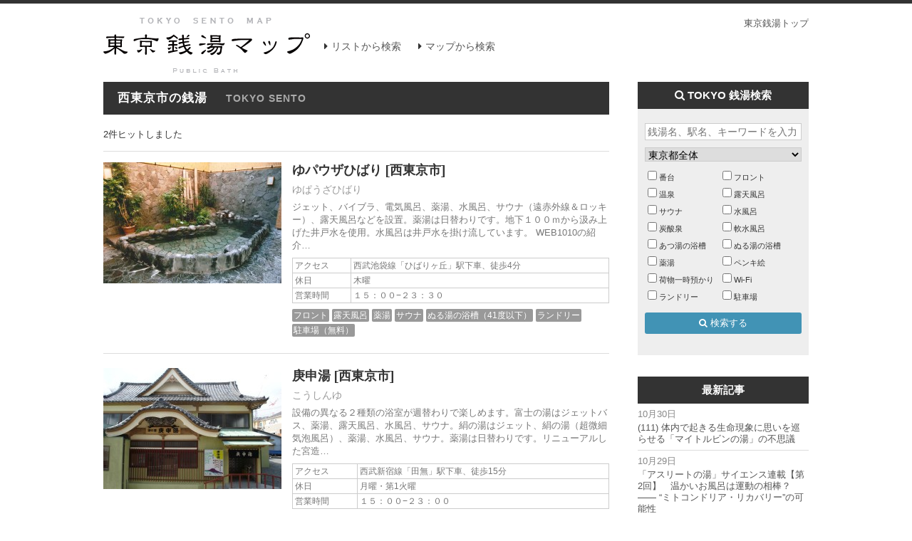

--- FILE ---
content_type: text/html; charset=UTF-8
request_url: https://www.1010.or.jp/map/archives/area/%E8%A5%BF%E6%9D%B1%E4%BA%AC%E5%B8%82
body_size: 9132
content:
<!DOCTYPE html PUBLIC "-//W3C//DTD XHTML 1.0 Transitional//EN"
"http://www.w3.org/TR/xhtml1/DTD/xhtml1-transitional.dtd">
<html xmlns:og="http://ogp.me/ns#" xmlns:fb="http://www.facebook.com/2008/fbml">
<head>
<meta name='viewport' content='width=device-width, initial-scale=1.0,  minimum-scale=1.0, maximum-scale=1.0, user-scalable=no' />
<meta charset="UTF-8" />
<meta http-equiv="cache-control" content="public" /> 

<title>西東京市 | エリア | 東京銭湯マップ</title>

	<meta name="description" content=""/> 
	<meta name="keywords" content=""/> 

<meta name="robots" content="index,follow">


<script async defer src="https://maps.googleapis.com/maps/api/js?key=AIzaSyCm6iMq57eigTf6jPZ3xfcvWp1cyOZxn6U&callback=initMap" type="text/javascript"></script> 
<script src="https://ajax.googleapis.com/ajax/libs/jquery/1.11.2/jquery.min.js"></script>
<script type="text/javascript" src="https://www.1010.or.jp/map/wp-content/themes/main/js/map_util.js?1761964422"></script>

<script type="text/javascript" src="https://www.1010.or.jp/map/wp-content/themes/main/js/fancybox/jquery.fancybox.pack.js"></script>
<link rel='stylesheet' href='https://www.1010.or.jp/map/wp-content/themes/main/js/fancybox/jquery.fancybox.css' type='text/css' media='all' />

<link rel='stylesheet' href='https://www.1010.or.jp/map/wp-content/themes/main/style.css?1761964422' type='text/css' media='all' />
<link rel='stylesheet' href='https://www.1010.or.jp/map/wp-content/themes/main/css/font-awesome.css' type='text/css' media='all' />




<meta name='robots' content='max-image-preview:large' />
<script type="text/javascript">
window._wpemojiSettings = {"baseUrl":"https:\/\/s.w.org\/images\/core\/emoji\/14.0.0\/72x72\/","ext":".png","svgUrl":"https:\/\/s.w.org\/images\/core\/emoji\/14.0.0\/svg\/","svgExt":".svg","source":{"concatemoji":"https:\/\/www.1010.or.jp\/map\/wp-includes\/js\/wp-emoji-release.min.js?ver=6.2.8"}};
/*! This file is auto-generated */
!function(e,a,t){var n,r,o,i=a.createElement("canvas"),p=i.getContext&&i.getContext("2d");function s(e,t){p.clearRect(0,0,i.width,i.height),p.fillText(e,0,0);e=i.toDataURL();return p.clearRect(0,0,i.width,i.height),p.fillText(t,0,0),e===i.toDataURL()}function c(e){var t=a.createElement("script");t.src=e,t.defer=t.type="text/javascript",a.getElementsByTagName("head")[0].appendChild(t)}for(o=Array("flag","emoji"),t.supports={everything:!0,everythingExceptFlag:!0},r=0;r<o.length;r++)t.supports[o[r]]=function(e){if(p&&p.fillText)switch(p.textBaseline="top",p.font="600 32px Arial",e){case"flag":return s("\ud83c\udff3\ufe0f\u200d\u26a7\ufe0f","\ud83c\udff3\ufe0f\u200b\u26a7\ufe0f")?!1:!s("\ud83c\uddfa\ud83c\uddf3","\ud83c\uddfa\u200b\ud83c\uddf3")&&!s("\ud83c\udff4\udb40\udc67\udb40\udc62\udb40\udc65\udb40\udc6e\udb40\udc67\udb40\udc7f","\ud83c\udff4\u200b\udb40\udc67\u200b\udb40\udc62\u200b\udb40\udc65\u200b\udb40\udc6e\u200b\udb40\udc67\u200b\udb40\udc7f");case"emoji":return!s("\ud83e\udef1\ud83c\udffb\u200d\ud83e\udef2\ud83c\udfff","\ud83e\udef1\ud83c\udffb\u200b\ud83e\udef2\ud83c\udfff")}return!1}(o[r]),t.supports.everything=t.supports.everything&&t.supports[o[r]],"flag"!==o[r]&&(t.supports.everythingExceptFlag=t.supports.everythingExceptFlag&&t.supports[o[r]]);t.supports.everythingExceptFlag=t.supports.everythingExceptFlag&&!t.supports.flag,t.DOMReady=!1,t.readyCallback=function(){t.DOMReady=!0},t.supports.everything||(n=function(){t.readyCallback()},a.addEventListener?(a.addEventListener("DOMContentLoaded",n,!1),e.addEventListener("load",n,!1)):(e.attachEvent("onload",n),a.attachEvent("onreadystatechange",function(){"complete"===a.readyState&&t.readyCallback()})),(e=t.source||{}).concatemoji?c(e.concatemoji):e.wpemoji&&e.twemoji&&(c(e.twemoji),c(e.wpemoji)))}(window,document,window._wpemojiSettings);
</script>
<style type="text/css">
img.wp-smiley,
img.emoji {
	display: inline !important;
	border: none !important;
	box-shadow: none !important;
	height: 1em !important;
	width: 1em !important;
	margin: 0 0.07em !important;
	vertical-align: -0.1em !important;
	background: none !important;
	padding: 0 !important;
}
</style>
	<link rel='stylesheet' id='wp-block-library-css' href='https://www.1010.or.jp/map/wp-includes/css/dist/block-library/style.min.css?ver=6.2.8' type='text/css' media='all' />
<link rel='stylesheet' id='classic-theme-styles-css' href='https://www.1010.or.jp/map/wp-includes/css/classic-themes.min.css?ver=6.2.8' type='text/css' media='all' />
<style id='global-styles-inline-css' type='text/css'>
body{--wp--preset--color--black: #000000;--wp--preset--color--cyan-bluish-gray: #abb8c3;--wp--preset--color--white: #ffffff;--wp--preset--color--pale-pink: #f78da7;--wp--preset--color--vivid-red: #cf2e2e;--wp--preset--color--luminous-vivid-orange: #ff6900;--wp--preset--color--luminous-vivid-amber: #fcb900;--wp--preset--color--light-green-cyan: #7bdcb5;--wp--preset--color--vivid-green-cyan: #00d084;--wp--preset--color--pale-cyan-blue: #8ed1fc;--wp--preset--color--vivid-cyan-blue: #0693e3;--wp--preset--color--vivid-purple: #9b51e0;--wp--preset--gradient--vivid-cyan-blue-to-vivid-purple: linear-gradient(135deg,rgba(6,147,227,1) 0%,rgb(155,81,224) 100%);--wp--preset--gradient--light-green-cyan-to-vivid-green-cyan: linear-gradient(135deg,rgb(122,220,180) 0%,rgb(0,208,130) 100%);--wp--preset--gradient--luminous-vivid-amber-to-luminous-vivid-orange: linear-gradient(135deg,rgba(252,185,0,1) 0%,rgba(255,105,0,1) 100%);--wp--preset--gradient--luminous-vivid-orange-to-vivid-red: linear-gradient(135deg,rgba(255,105,0,1) 0%,rgb(207,46,46) 100%);--wp--preset--gradient--very-light-gray-to-cyan-bluish-gray: linear-gradient(135deg,rgb(238,238,238) 0%,rgb(169,184,195) 100%);--wp--preset--gradient--cool-to-warm-spectrum: linear-gradient(135deg,rgb(74,234,220) 0%,rgb(151,120,209) 20%,rgb(207,42,186) 40%,rgb(238,44,130) 60%,rgb(251,105,98) 80%,rgb(254,248,76) 100%);--wp--preset--gradient--blush-light-purple: linear-gradient(135deg,rgb(255,206,236) 0%,rgb(152,150,240) 100%);--wp--preset--gradient--blush-bordeaux: linear-gradient(135deg,rgb(254,205,165) 0%,rgb(254,45,45) 50%,rgb(107,0,62) 100%);--wp--preset--gradient--luminous-dusk: linear-gradient(135deg,rgb(255,203,112) 0%,rgb(199,81,192) 50%,rgb(65,88,208) 100%);--wp--preset--gradient--pale-ocean: linear-gradient(135deg,rgb(255,245,203) 0%,rgb(182,227,212) 50%,rgb(51,167,181) 100%);--wp--preset--gradient--electric-grass: linear-gradient(135deg,rgb(202,248,128) 0%,rgb(113,206,126) 100%);--wp--preset--gradient--midnight: linear-gradient(135deg,rgb(2,3,129) 0%,rgb(40,116,252) 100%);--wp--preset--duotone--dark-grayscale: url('#wp-duotone-dark-grayscale');--wp--preset--duotone--grayscale: url('#wp-duotone-grayscale');--wp--preset--duotone--purple-yellow: url('#wp-duotone-purple-yellow');--wp--preset--duotone--blue-red: url('#wp-duotone-blue-red');--wp--preset--duotone--midnight: url('#wp-duotone-midnight');--wp--preset--duotone--magenta-yellow: url('#wp-duotone-magenta-yellow');--wp--preset--duotone--purple-green: url('#wp-duotone-purple-green');--wp--preset--duotone--blue-orange: url('#wp-duotone-blue-orange');--wp--preset--font-size--small: 13px;--wp--preset--font-size--medium: 20px;--wp--preset--font-size--large: 36px;--wp--preset--font-size--x-large: 42px;--wp--preset--spacing--20: 0.44rem;--wp--preset--spacing--30: 0.67rem;--wp--preset--spacing--40: 1rem;--wp--preset--spacing--50: 1.5rem;--wp--preset--spacing--60: 2.25rem;--wp--preset--spacing--70: 3.38rem;--wp--preset--spacing--80: 5.06rem;--wp--preset--shadow--natural: 6px 6px 9px rgba(0, 0, 0, 0.2);--wp--preset--shadow--deep: 12px 12px 50px rgba(0, 0, 0, 0.4);--wp--preset--shadow--sharp: 6px 6px 0px rgba(0, 0, 0, 0.2);--wp--preset--shadow--outlined: 6px 6px 0px -3px rgba(255, 255, 255, 1), 6px 6px rgba(0, 0, 0, 1);--wp--preset--shadow--crisp: 6px 6px 0px rgba(0, 0, 0, 1);}:where(.is-layout-flex){gap: 0.5em;}body .is-layout-flow > .alignleft{float: left;margin-inline-start: 0;margin-inline-end: 2em;}body .is-layout-flow > .alignright{float: right;margin-inline-start: 2em;margin-inline-end: 0;}body .is-layout-flow > .aligncenter{margin-left: auto !important;margin-right: auto !important;}body .is-layout-constrained > .alignleft{float: left;margin-inline-start: 0;margin-inline-end: 2em;}body .is-layout-constrained > .alignright{float: right;margin-inline-start: 2em;margin-inline-end: 0;}body .is-layout-constrained > .aligncenter{margin-left: auto !important;margin-right: auto !important;}body .is-layout-constrained > :where(:not(.alignleft):not(.alignright):not(.alignfull)){max-width: var(--wp--style--global--content-size);margin-left: auto !important;margin-right: auto !important;}body .is-layout-constrained > .alignwide{max-width: var(--wp--style--global--wide-size);}body .is-layout-flex{display: flex;}body .is-layout-flex{flex-wrap: wrap;align-items: center;}body .is-layout-flex > *{margin: 0;}:where(.wp-block-columns.is-layout-flex){gap: 2em;}.has-black-color{color: var(--wp--preset--color--black) !important;}.has-cyan-bluish-gray-color{color: var(--wp--preset--color--cyan-bluish-gray) !important;}.has-white-color{color: var(--wp--preset--color--white) !important;}.has-pale-pink-color{color: var(--wp--preset--color--pale-pink) !important;}.has-vivid-red-color{color: var(--wp--preset--color--vivid-red) !important;}.has-luminous-vivid-orange-color{color: var(--wp--preset--color--luminous-vivid-orange) !important;}.has-luminous-vivid-amber-color{color: var(--wp--preset--color--luminous-vivid-amber) !important;}.has-light-green-cyan-color{color: var(--wp--preset--color--light-green-cyan) !important;}.has-vivid-green-cyan-color{color: var(--wp--preset--color--vivid-green-cyan) !important;}.has-pale-cyan-blue-color{color: var(--wp--preset--color--pale-cyan-blue) !important;}.has-vivid-cyan-blue-color{color: var(--wp--preset--color--vivid-cyan-blue) !important;}.has-vivid-purple-color{color: var(--wp--preset--color--vivid-purple) !important;}.has-black-background-color{background-color: var(--wp--preset--color--black) !important;}.has-cyan-bluish-gray-background-color{background-color: var(--wp--preset--color--cyan-bluish-gray) !important;}.has-white-background-color{background-color: var(--wp--preset--color--white) !important;}.has-pale-pink-background-color{background-color: var(--wp--preset--color--pale-pink) !important;}.has-vivid-red-background-color{background-color: var(--wp--preset--color--vivid-red) !important;}.has-luminous-vivid-orange-background-color{background-color: var(--wp--preset--color--luminous-vivid-orange) !important;}.has-luminous-vivid-amber-background-color{background-color: var(--wp--preset--color--luminous-vivid-amber) !important;}.has-light-green-cyan-background-color{background-color: var(--wp--preset--color--light-green-cyan) !important;}.has-vivid-green-cyan-background-color{background-color: var(--wp--preset--color--vivid-green-cyan) !important;}.has-pale-cyan-blue-background-color{background-color: var(--wp--preset--color--pale-cyan-blue) !important;}.has-vivid-cyan-blue-background-color{background-color: var(--wp--preset--color--vivid-cyan-blue) !important;}.has-vivid-purple-background-color{background-color: var(--wp--preset--color--vivid-purple) !important;}.has-black-border-color{border-color: var(--wp--preset--color--black) !important;}.has-cyan-bluish-gray-border-color{border-color: var(--wp--preset--color--cyan-bluish-gray) !important;}.has-white-border-color{border-color: var(--wp--preset--color--white) !important;}.has-pale-pink-border-color{border-color: var(--wp--preset--color--pale-pink) !important;}.has-vivid-red-border-color{border-color: var(--wp--preset--color--vivid-red) !important;}.has-luminous-vivid-orange-border-color{border-color: var(--wp--preset--color--luminous-vivid-orange) !important;}.has-luminous-vivid-amber-border-color{border-color: var(--wp--preset--color--luminous-vivid-amber) !important;}.has-light-green-cyan-border-color{border-color: var(--wp--preset--color--light-green-cyan) !important;}.has-vivid-green-cyan-border-color{border-color: var(--wp--preset--color--vivid-green-cyan) !important;}.has-pale-cyan-blue-border-color{border-color: var(--wp--preset--color--pale-cyan-blue) !important;}.has-vivid-cyan-blue-border-color{border-color: var(--wp--preset--color--vivid-cyan-blue) !important;}.has-vivid-purple-border-color{border-color: var(--wp--preset--color--vivid-purple) !important;}.has-vivid-cyan-blue-to-vivid-purple-gradient-background{background: var(--wp--preset--gradient--vivid-cyan-blue-to-vivid-purple) !important;}.has-light-green-cyan-to-vivid-green-cyan-gradient-background{background: var(--wp--preset--gradient--light-green-cyan-to-vivid-green-cyan) !important;}.has-luminous-vivid-amber-to-luminous-vivid-orange-gradient-background{background: var(--wp--preset--gradient--luminous-vivid-amber-to-luminous-vivid-orange) !important;}.has-luminous-vivid-orange-to-vivid-red-gradient-background{background: var(--wp--preset--gradient--luminous-vivid-orange-to-vivid-red) !important;}.has-very-light-gray-to-cyan-bluish-gray-gradient-background{background: var(--wp--preset--gradient--very-light-gray-to-cyan-bluish-gray) !important;}.has-cool-to-warm-spectrum-gradient-background{background: var(--wp--preset--gradient--cool-to-warm-spectrum) !important;}.has-blush-light-purple-gradient-background{background: var(--wp--preset--gradient--blush-light-purple) !important;}.has-blush-bordeaux-gradient-background{background: var(--wp--preset--gradient--blush-bordeaux) !important;}.has-luminous-dusk-gradient-background{background: var(--wp--preset--gradient--luminous-dusk) !important;}.has-pale-ocean-gradient-background{background: var(--wp--preset--gradient--pale-ocean) !important;}.has-electric-grass-gradient-background{background: var(--wp--preset--gradient--electric-grass) !important;}.has-midnight-gradient-background{background: var(--wp--preset--gradient--midnight) !important;}.has-small-font-size{font-size: var(--wp--preset--font-size--small) !important;}.has-medium-font-size{font-size: var(--wp--preset--font-size--medium) !important;}.has-large-font-size{font-size: var(--wp--preset--font-size--large) !important;}.has-x-large-font-size{font-size: var(--wp--preset--font-size--x-large) !important;}
.wp-block-navigation a:where(:not(.wp-element-button)){color: inherit;}
:where(.wp-block-columns.is-layout-flex){gap: 2em;}
.wp-block-pullquote{font-size: 1.5em;line-height: 1.6;}
</style>
<link rel="https://api.w.org/" href="https://www.1010.or.jp/map/wp-json/" /><link rel="wlwmanifest" type="application/wlwmanifest+xml" href="https://www.1010.or.jp/map/wp-includes/wlwmanifest.xml" />
<meta name="generator" content="WordPress 6.2.8" />


<script type="text/javascript">

jQuery(function(){

	

});
 

 

</script> 

<script type="text/javascript">
$(function(){

	//地図再検索
    $('#sidebar #map_filter .submit a,#mobile_search #map_filter .submit a').click(function(event){

		 $('#map_filter').submit();
			return false;
        
    });
});    
</script>



<!-- Google Tag Manager -->
<script>(function(w,d,s,l,i){w[l]=w[l]||[];w[l].push({'gtm.start':
new Date().getTime(),event:'gtm.js'});var f=d.getElementsByTagName(s)[0],
j=d.createElement(s),dl=l!='dataLayer'?'&l='+l:'';j.async=true;j.src=
'https://www.googletagmanager.com/gtm.js?id='+i+dl;f.parentNode.insertBefore(j,f);
})(window,document,'script','dataLayer','GTM-WZF5QHV');</script>
<!-- End Google Tag Manager -->

<script>
  (function(i,s,o,g,r,a,m){i['GoogleAnalyticsObject']=r;i[r]=i[r]||function(){
  (i[r].q=i[r].q||[]).push(arguments)},i[r].l=1*new Date();a=s.createElement(o),
  m=s.getElementsByTagName(o)[0];a.async=1;a.src=g;m.parentNode.insertBefore(a,m)
  })(window,document,'script','//www.google-analytics.com/analytics.js','ga');

  ga('create', 'UA-50558149-1', 'auto');
  ga('send', 'pageview');

</script>

</head>
<body>
<div id="container">

<div id="header">
	<div class="gotop"><a class="" href="http://www.1010.or.jp/" target="_blank">東京銭湯トップ</a></div>

	<a href="https://www.1010.or.jp/map/" class="logo">
		<img src="https://www.1010.or.jp/map/wp-content/themes/main/images/logo.png" alt="" />
	</a>
	
	<ul class="pages">
		
		<li><a href="https://www.1010.or.jp/map/item">リストから検索</a></li>
		<li><a href="https://www.1010.or.jp/map/place">マップから検索</a></li>
	</ul>
	
</div>

<div id="main">
	
	
	<div id="items">

			
			
							<h1>西東京市の銭湯 <span>TOKYO SENTO</span></h1>
			
			<div class="total">2件ヒットしました</div>

			<div class='spacer_a'>&nbsp;</div>		
		

				
	
			<div class="item">
				<a href="https://www.1010.or.jp/map/item/item-cnt-692" class="thumb">
											<img src="https://www.1010.or.jp/map/wp-content/uploads/import2/eyecatch_0_6647-250x170.jpg" alt="thumb" width="250" height="170">
									</a>
				
				<div class="info">
					<h2><a href="https://www.1010.or.jp/map/item/item-cnt-692">ゆパウザひばり</a> <a href="https://www.1010.or.jp/map/archives/area/%e8%a5%bf%e6%9d%b1%e4%ba%ac%e5%b8%82">[西東京市]</a></h2>
					<p class="furigana">ゆぱうざひばり</p>
					<p class="summary pc">ジェット、バイブラ、電気風呂、薬湯、水風呂、サウナ（遠赤外線＆ロッキー）、露天風呂などを設置。薬湯は日替わりです。地下１００ｍから汲み上げた井戸水を使用。水風呂は井戸水を掛け流しています。 WEB1010の紹介&#8230;</p>
					
					<table class="">
					<tr>
						<th>アクセス</th>
						<td>
							西武池袋線「ひばりヶ丘」駅下車、徒歩4分																				</td>
					</tr>
					<tr>
						<th>休日</th>
						<td>
							木曜						</td>
					</tr>
	
					<tr>
						<th>営業時間</th>
						<td>
							１５：００−２３：３０						</td>
					</tr>
					</table>

					<ul class="metas">
						 <li><a href="https://www.1010.or.jp/map/archives/meta/front">フロント</a></li>  <li><a href="https://www.1010.or.jp/map/archives/meta/roten">露天風呂</a></li>  <li><a href="https://www.1010.or.jp/map/archives/meta/yakuto">薬湯</a></li>  <li><a href="https://www.1010.or.jp/map/archives/meta/sauna">サウナ</a></li>  <li><a href="https://www.1010.or.jp/map/archives/meta/nuruyu">ぬる湯の浴槽（41度以下）</a></li>  <li><a href="https://www.1010.or.jp/map/archives/meta/laundromat">ランドリー</a></li>  <li><a href="https://www.1010.or.jp/map/archives/meta/parking_free">駐車場（無料）</a></li> 					</ul>
					
				</div>
				
			</div>
	
	
	
				
	
			<div class="item">
				<a href="https://www.1010.or.jp/map/item/item-cnt-693" class="thumb">
											<img src="https://www.1010.or.jp/map/wp-content/uploads/import2/eyecatch_0_6651-250x170.jpg" alt="thumb" width="250" height="170">
									</a>
				
				<div class="info">
					<h2><a href="https://www.1010.or.jp/map/item/item-cnt-693">庚申湯</a> <a href="https://www.1010.or.jp/map/archives/area/%e8%a5%bf%e6%9d%b1%e4%ba%ac%e5%b8%82">[西東京市]</a></h2>
					<p class="furigana">こうしんゆ</p>
					<p class="summary pc">設備の異なる２種類の浴室が週替わりで楽しめます。富士の湯はジェットバス、薬湯、露天風呂、水風呂、サウナ。絹の湯はジェット、絹の湯（超微細気泡風呂）、薬湯、水風呂、サウナ。薬湯は日替わりです。リニューアルした宮造&#8230;</p>
					
					<table class="">
					<tr>
						<th>アクセス</th>
						<td>
							西武新宿線「田無」駅下車、徒歩15分																				</td>
					</tr>
					<tr>
						<th>休日</th>
						<td>
							月曜・第1火曜						</td>
					</tr>
	
					<tr>
						<th>営業時間</th>
						<td>
							１５：００−２３：００						</td>
					</tr>
					</table>

					<ul class="metas">
						 <li><a href="https://www.1010.or.jp/map/archives/meta/front">フロント</a></li>  <li><a href="https://www.1010.or.jp/map/archives/meta/roten">露天風呂</a></li>  <li><a href="https://www.1010.or.jp/map/archives/meta/yakuto">薬湯</a></li>  <li><a href="https://www.1010.or.jp/map/archives/meta/sauna">サウナ</a></li>  <li><a href="https://www.1010.or.jp/map/archives/meta/mizuburo">水風呂</a></li>  <li><a href="https://www.1010.or.jp/map/archives/meta/nuruyu">ぬる湯の浴槽（41度以下）</a></li>  <li><a href="https://www.1010.or.jp/map/archives/meta/luggage">荷物一時預かり</a></li>  <li><a href="https://www.1010.or.jp/map/archives/meta/wallpainting">ペンキ絵</a></li>  <li><a href="https://www.1010.or.jp/map/archives/meta/laundromat">ランドリー</a></li>  <li><a href="https://www.1010.or.jp/map/archives/meta/parking_free">駐車場（無料）</a></li> 					</ul>
					
				</div>
				
			</div>
	
	
	
			 
	
			

						    				
	


		
	</div>

</div>

<div id="sidebar">
	


<div id="filter">
		<h3 class=""><i class="fa fa-search"></i> TOKYO 銭湯検索</h3>
					<form action="https://www.1010.or.jp/map/list_search" method="get" id="map_filter" >
		
		
		<div class="text"><input type="text" name="str" placeholder="銭湯名、駅名、キーワードを入力" value="" /></div>
		<div class="select">
<select name="area">
<option value="">東京都全体</option>
<option value="足立区" >足立区</option>
<option value="荒川区" >荒川区</option>
<option value="板橋区" >板橋区</option>
<option value="江戸川区" >江戸川区</option>
<option value="大田区" >大田区</option>
<option value="葛飾区" >葛飾区</option>
<option value="北区" >北区</option>
<option value="江東区" >江東区</option>
<option value="品川区" >品川区</option>
<option value="渋谷区" >渋谷区</option>
<option value="新宿区" >新宿区</option>
<option value="杉並区" >杉並区</option>
<option value="墨田区" >墨田区</option>
<option value="世田谷区" >世田谷区</option>
<option value="台東区" >台東区</option>
<option value="千代田区" >千代田区</option>
<option value="中央区" >中央区</option>
<option value="豊島区" >豊島区</option>
<option value="中野区" >中野区</option>
<option value="練馬区" >練馬区</option>
<option value="文京区" >文京区</option>
<option value="港区" >港区</option>
<option value="目黒区" >目黒区</option>
<option value="23区以外" >23区以外</option>
</select>
</div>

<div class="checkbox">
<input type="checkbox" name="meta[bandai]" value="1" id="cbandai" ><label for="cbandai">番台</label>
</div>
<div class="checkbox">
<input type="checkbox" name="meta[front]" value="1" id="cfront" ><label for="cfront">フロント</label>
</div>
<div class="checkbox">
<input type="checkbox" name="meta[onsen]" value="1" id="consen" ><label for="consen">温泉</label>
</div>
<div class="checkbox">
<input type="checkbox" name="meta[roten]" value="1" id="croten" ><label for="croten">露天風呂</label>
</div>
<div class="checkbox">
<input type="checkbox" name="meta[sauna]" value="1" id="csauna" ><label for="csauna">サウナ</label>
</div>
<div class="checkbox">
<input type="checkbox" name="meta[mizuburo]" value="1" id="cmizuburo" ><label for="cmizuburo">水風呂</label>
</div>
<div class="checkbox">
<input type="checkbox" name="meta[tansansen]" value="1" id="ctansansen" ><label for="ctansansen">炭酸泉</label>
</div>
<div class="checkbox">
<input type="checkbox" name="meta[nansuiburo]" value="1" id="cnansuiburo" ><label for="cnansuiburo">軟水風呂</label>
</div>
<div class="checkbox">
<input type="checkbox" name="meta[atsuyu]" value="1" id="catsuyu" ><label for="catsuyu">あつ湯の浴槽</label>
</div>
<div class="checkbox">
<input type="checkbox" name="meta[nuruyu]" value="1" id="cnuruyu" ><label for="cnuruyu">ぬる湯の浴槽</label>
</div>
<div class="checkbox">
<input type="checkbox" name="meta[yakuto]" value="1" id="cyakuto" ><label for="cyakuto">薬湯</label>
</div>
<div class="checkbox">
<input type="checkbox" name="meta[wallpainting]" value="1" id="cwallpainting" ><label for="cwallpainting">ペンキ絵</label>
</div>
<div class="checkbox">
<input type="checkbox" name="meta[luggage]" value="1" id="cluggage" ><label for="cluggage">荷物一時預かり</label>
</div>
<div class="checkbox">
<input type="checkbox" name="meta[wi-fi_free]" value="1" id="cwi-fi_free" ><label for="cwi-fi_free">Wi-Fi</label>
</div>
<div class="checkbox">
<input type="checkbox" name="meta[laundromat]" value="1" id="claundromat" ><label for="claundromat">ランドリー</label>
</div>
<div class="checkbox">
<input type="checkbox" name="meta[parking_free]" value="1" id="cparking_free" ><label for="cparking_free">駐車場</label>
</div>
<div class="clear">&nbsp;</div>

<div class="submit">

<a href=""><i class="fa fa-search"></i> 検索する</a>

</div>

		</form>
		
	</div><div class="clear">&nbsp;</div>

<div class="box">
		<h3>最新記事</h3>
		<div class="content">
		<ul class="hentry">
<li class="">
<span class="entry-date published">10月30日</span>
<a href="https://www.1010.or.jp/mag-column-111/" rel="bookmark">
<span class="entry-title">(111) 体内で起きる生命現象に思いを巡らせる「マイトルビンの湯」の不思議</span>
</a>
</li>
<li class="">
<span class="entry-date published">10月29日</span>
<a href="https://www.1010.or.jp/mag-topic-251029/" rel="bookmark">
<span class="entry-title">「アスリートの湯」サイエンス連載【第2回】　温かいお風呂は運動の相棒？ —— “ミトコンドリア・リカバリー”の可能性</span>
</a>
</li>
<li class="">
<span class="entry-date published">10月28日</span>
<a href="https://www.1010.or.jp/mag-topic-251028/" rel="bookmark">
<span class="entry-title">「アスリートの湯」サイエンス連載【第1回】　毎日の運動習慣がミトコンドリアをONにする？</span>
</a>
</li>
<li class="">
<span class="entry-date published">10月27日</span>
<a href="https://www.1010.or.jp/mag-topic-251027/" rel="bookmark">
<span class="entry-title">東京銭湯スタンプラリー2025「ゆっポくんといく!! #銭湯ホッピング2」 11月1日（土）より開催！</span>
</a>
</li>
<li class="">
<span class="entry-date published">10月27日</span>
<a href="https://www.1010.or.jp/pocaradi_04/" rel="bookmark">
<span class="entry-title">ポカラジ #04　10月15日放送アーカイブ</span>
</a>
</li>
<li class="">
<span class="entry-date published">10月27日</span>
<a href="https://www.1010.or.jp/pocaradi_arch/" rel="bookmark">
<span class="entry-title">東京銭湯ポカポカラジオ　アーカイブ</span>
</a>
</li>
<li class="">
<span class="entry-date published">10月23日</span>
<a href="https://www.1010.or.jp/sss-project-251011/" rel="bookmark">
<span class="entry-title">墨田の湯がひとつになる――銭湯とスパが協働した「SSSプロジェクト」始動</span>
</a>
</li>
<li class="">
<span class="entry-date published">10月8日</span>
<a href="https://www.1010.or.jp/mag-arc-hoshino-78/" rel="bookmark">
<span class="entry-title">風呂屋のオヤジのフロント日記「おじいちゃんはねえ」　星野 剛（2008年10月発行／94号より）</span>
</a>
</li>
<li class="">
<span class="entry-date published">10月6日</span>
<a href="https://www.1010.or.jp/mag-topic-251006/" rel="bookmark">
<span class="entry-title">銭湯で働きたい人を応援します！「第５回 銭湯の担い手養成講座」参加者募集</span>
</a>
</li>
<li class="">
<span class="entry-date published">10月6日</span>
<a href="https://www.1010.or.jp/mag-sentosenryu16-0607/" rel="bookmark">
<span class="entry-title">第16回銭湯川柳コンテスト 6～7月応募分、秀作発表　《応募作品、常時募集中!!》</span>
</a>
</li>
</ul>


		</div>
		
	</div>


<div class="clear">&nbsp;</div>
	<div class="box">
		<h3>詳細検索</h3>
		<div class="content">
			<ul class="taglist">
				<li class="cat-item cat-item-112"><a href="https://www.1010.or.jp/map/archives/item_tag/%e6%9c%9d%e6%b9%af%e3%83%bb%e5%8d%88%e5%89%8d%e5%96%b6%e6%a5%ad%ef%bc%88%e4%bc%91%e6%97%a5%ef%bc%89">朝湯・午前営業（休日）</a>
</li>
	<li class="cat-item cat-item-113"><a href="https://www.1010.or.jp/map/archives/item_tag/%e6%9c%9d%e6%b9%af%e5%8d%88%e5%89%8d%e5%96%b6%e6%a5%ad%ef%bc%88%e5%b9%b3%e6%97%a5%ef%bc%89">朝湯・午前営業（平日）</a>
</li>
	<li class="cat-item cat-item-43"><a href="https://www.1010.or.jp/map/archives/item_tag/%e3%82%b8%e3%82%a7%e3%83%83%e3%83%88%ef%bc%88%e8%b6%85%e9%9f%b3%e6%b3%a2%ef%bc%89">ジェット（超音波）</a>
</li>
	<li class="cat-item cat-item-44"><a href="https://www.1010.or.jp/map/archives/item_tag/%e3%83%90%e3%82%a4%e3%83%96%e3%83%a9">バイブラ</a>
</li>
	<li class="cat-item cat-item-45"><a href="https://www.1010.or.jp/map/archives/item_tag/%e3%82%b7%e3%83%ab%e3%82%af%e9%a2%a8%e5%91%82">シルク風呂</a>
</li>
	<li class="cat-item cat-item-46"><a href="https://www.1010.or.jp/map/archives/item_tag/%e9%9b%bb%e6%b0%97%e9%a2%a8%e5%91%82">電気風呂</a>
</li>
	<li class="cat-item cat-item-47"><a href="https://www.1010.or.jp/map/archives/item_tag/%e5%ba%a7%e9%a2%a8%e5%91%82">座風呂</a>
</li>
	<li class="cat-item cat-item-48"><a href="https://www.1010.or.jp/map/archives/item_tag/%e5%af%9d%e9%a2%a8%e5%91%82">寝風呂</a>
</li>
	<li class="cat-item cat-item-49"><a href="https://www.1010.or.jp/map/archives/item_tag/%e3%83%a9%e3%83%89%e3%83%b3%e6%b5%b4">ラドン浴</a>
</li>
	<li class="cat-item cat-item-50"><a href="https://www.1010.or.jp/map/archives/item_tag/%e5%82%99%e9%95%b7%e7%82%ad">備長炭</a>
</li>
	<li class="cat-item cat-item-51"><a href="https://www.1010.or.jp/map/archives/item_tag/%e7%ab%8b%e3%81%a1%e3%82%b7%e3%83%a3%e3%83%af%e3%83%bc">立ちシャワー</a>
</li>
	<li class="cat-item cat-item-52"><a href="https://www.1010.or.jp/map/archives/item_tag/%e5%86%b7%e6%b0%b4%e6%9e%95">冷水枕</a>
</li>
	<li class="cat-item cat-item-53"><a href="https://www.1010.or.jp/map/archives/item_tag/%e5%b2%a9%e9%a2%a8%e5%91%82">岩風呂</a>
</li>
	<li class="cat-item cat-item-54"><a href="https://www.1010.or.jp/map/archives/item_tag/%e5%a3%b7%e9%a2%a8%e5%91%82">壷風呂</a>
</li>
	<li class="cat-item cat-item-55"><a href="https://www.1010.or.jp/map/archives/item_tag/%e9%a7%90%e8%bb%8a%e5%a0%b4%ef%bc%88%e6%9c%89%e6%96%99%ef%bc%89">駐車場（有料）</a>
</li>
	<li class="cat-item cat-item-56"><a href="https://www.1010.or.jp/map/archives/item_tag/%e5%b2%a9%e7%9b%a4%e6%b5%b4">岩盤浴</a>
</li>
	<li class="cat-item cat-item-57"><a href="https://www.1010.or.jp/map/archives/item_tag/%e6%b7%b1%e5%a4%9c%e3%81%ae%e5%96%b6%e6%a5%ad">深夜の営業</a>
</li>
	<li class="cat-item cat-item-58"><a href="https://www.1010.or.jp/map/archives/item_tag/%e9%a3%b2%e9%a3%9f%e3%82%b3%e3%83%bc%e3%83%8a%e3%83%bc">飲食コーナー</a>
</li>
	<li class="cat-item cat-item-59"><a href="https://www.1010.or.jp/map/archives/item_tag/%e3%82%a2%e3%82%a4%e3%82%b9%e3%81%ae%e8%b2%a9%e5%a3%b2">アイスの販売</a>
</li>
	<li class="cat-item cat-item-60"><a href="https://www.1010.or.jp/map/archives/item_tag/%e9%a3%b2%e3%81%bf%e7%89%a9%e3%81%ae%e8%b2%a9%e5%a3%b2">飲み物の販売</a>
</li>
	<li class="cat-item cat-item-61"><a href="https://www.1010.or.jp/map/archives/item_tag/%e4%bc%91%e6%86%a9%e5%ae%a4">休憩室</a>
</li>
	<li class="cat-item cat-item-62"><a href="https://www.1010.or.jp/map/archives/item_tag/%e7%84%a1%e6%96%99%e3%82%b7%e3%83%a3%e3%83%b3%e3%83%97%e3%83%bc%ef%bc%86%e3%83%9c%e3%83%87%e3%82%a3%e3%83%bc%e3%82%bd%e3%83%bc%e3%83%97">無料シャンプー＆ボディーソープ</a>
</li>
	<li class="cat-item cat-item-63"><a href="https://www.1010.or.jp/map/archives/item_tag/%e3%83%9e%e3%83%83%e3%82%b5%e3%83%bc%e3%82%b8%e5%99%a8">マッサージ器</a>
</li>
	<li class="cat-item cat-item-64"><a href="https://www.1010.or.jp/map/archives/item_tag/%e4%bd%93%e9%87%8d%e8%a8%88%ef%bc%88%e7%8f%be%e4%bb%a3%e5%9e%8b%ef%bc%89">体重計（現代型）</a>
</li>
	<li class="cat-item cat-item-65"><a href="https://www.1010.or.jp/map/archives/item_tag/%e3%82%aa%e3%83%aa%e3%82%b8%e3%83%8a%e3%83%ab%e6%a1%b6">オリジナル桶</a>
</li>
	<li class="cat-item cat-item-66"><a href="https://www.1010.or.jp/map/archives/item_tag/%e3%83%90%e3%83%aa%e3%82%a2%e3%83%95%e3%83%aa%e3%83%bc">バリアフリー</a>
</li>
	<li class="cat-item cat-item-67"><a href="https://www.1010.or.jp/map/archives/item_tag/%e7%b6%bf%e6%a3%92">綿棒</a>
</li>
	<li class="cat-item cat-item-68"><a href="https://www.1010.or.jp/map/archives/item_tag/%e3%83%89%e3%83%a9%e3%82%a4%e3%83%a4%e3%83%bc">ドライヤー</a>
</li>
	<li class="cat-item cat-item-69"><a href="https://www.1010.or.jp/map/archives/item_tag/%ef%bd%81%ef%bd%85%ef%bd%84">ＡＥＤ</a>
</li>
	<li class="cat-item cat-item-70"><a href="https://www.1010.or.jp/map/archives/item_tag/%e8%a1%80%e5%9c%a7%e8%a8%88">血圧計</a>
</li>
	<li class="cat-item cat-item-71"><a href="https://www.1010.or.jp/map/archives/item_tag/%e4%bd%93%e9%87%8d%e8%a8%88%ef%bc%88%e3%83%ac%e3%83%88%e3%83%ad%ef%bc%89">体重計（レトロ）</a>
</li>
	<li class="cat-item cat-item-72"><a href="https://www.1010.or.jp/map/archives/item_tag/%e6%9c%a8%e3%81%ae%e4%b8%8b%e8%b6%b3%e6%9c%ad">木の下足札</a>
</li>
	<li class="cat-item cat-item-73"><a href="https://www.1010.or.jp/map/archives/item_tag/%e3%83%99%e3%83%93%e3%83%bc%e3%83%99%e3%83%83%e3%83%89">ベビーベッド</a>
</li>
	<li class="cat-item cat-item-74"><a href="https://www.1010.or.jp/map/archives/item_tag/%e7%b1%90%e3%81%ae%e8%84%b1%e8%a1%a3%e7%b1%a0">籐の脱衣籠</a>
</li>
	<li class="cat-item cat-item-75"><a href="https://www.1010.or.jp/map/archives/item_tag/%e6%9f%b1%e6%99%82%e8%a8%88">柱時計</a>
</li>
	<li class="cat-item cat-item-76"><a href="https://www.1010.or.jp/map/archives/item_tag/%e3%81%b6%e3%82%89%e3%81%95%e3%81%8c%e3%82%8a%e5%81%a5%e5%ba%b7%e5%99%a8">ぶらさがり健康器</a>
</li>
	<li class="cat-item cat-item-77"><a href="https://www.1010.or.jp/map/archives/item_tag/%e3%81%8a%e9%87%9c%e5%9e%8b%e3%83%89%e3%83%a9%e3%82%a4%e3%83%a4%e3%83%bc">お釜型ドライヤー</a>
</li>
	<li class="cat-item cat-item-78"><a href="https://www.1010.or.jp/map/archives/item_tag/%e6%9c%a8%e6%a1%b6">木桶</a>
</li>
	<li class="cat-item cat-item-79"><a href="https://www.1010.or.jp/map/archives/item_tag/%e5%ba%ad">庭</a>
</li>
	<li class="cat-item cat-item-80"><a href="https://www.1010.or.jp/map/archives/item_tag/%e5%ae%ae%e9%80%a0%e3%82%8a%e5%bb%ba%e7%af%89">宮造り建築</a>
</li>
	<li class="cat-item cat-item-81"><a href="https://www.1010.or.jp/map/archives/item_tag/%e6%a0%bc%e5%a4%a9%e4%ba%95">格天井</a>
</li>
	<li class="cat-item cat-item-82"><a href="https://www.1010.or.jp/map/archives/item_tag/%e6%b5%b4%e5%ae%a4%e3%81%ae%e3%82%bf%e3%82%a4%e3%83%ab%e7%b5%b5">浴室のタイル絵</a>
</li>
	<li class="cat-item cat-item-83"><a href="https://www.1010.or.jp/map/archives/item_tag/%e3%83%a2%e3%82%b6%e3%82%a4%e3%82%af%e3%82%bf%e3%82%a4%e3%83%ab%e7%b5%b5%ef%bc%88%e6%b5%b4%e5%ae%a4%ef%bc%89">モザイクタイル絵（浴室）</a>
</li>
	<li class="cat-item cat-item-84"><a href="https://www.1010.or.jp/map/archives/item_tag/%e6%87%b8%e9%ad%9a">懸魚</a>
</li>
	<li class="cat-item cat-item-85"><a href="https://www.1010.or.jp/map/archives/item_tag/%e7%85%99%e7%aa%81">煙突</a>
</li>
	<li class="cat-item cat-item-86"><a href="https://www.1010.or.jp/map/archives/item_tag/%e8%96%aa">薪</a>
</li>
	<li class="cat-item cat-item-87"><a href="https://www.1010.or.jp/map/archives/item_tag/%e6%b6%b2%e4%bd%93%e7%87%83%e6%96%99">液体燃料</a>
</li>
	<li class="cat-item cat-item-88"><a href="https://www.1010.or.jp/map/archives/item_tag/%e3%82%ac%e3%82%b9">ガス</a>
</li>
	<li class="cat-item cat-item-89"><a href="https://www.1010.or.jp/map/archives/item_tag/%e3%83%92%e3%83%bc%e3%83%88%e3%83%9d%e3%83%b3%e3%83%97">ヒートポンプ</a>
</li>
			</ul>
		</div>
		
	</div>
	
</div>

<div class="clear">&nbsp;</div>

	
</div>

<div id="footer">
<div class="inner">
<ul>
	<li><a href="https://www.1010.or.jp/map/">マップから検索</a></li>
	<li><a href="https://www.1010.or.jp/map/item">リストから検索</a></li><div class="clear">&nbsp;</div>
	
	<li><a href="https://www.1010.or.jp/map/close" >廃業リスト</a></li>
	<li><a href="https://www.1010.or.jp/map/about">サイト利用規約・著作権について</a></li>
	<li><a href="https://www.1010.or.jp/map/contact">お問い合わせ</a></li>
</ul>
<div class="caution">各浴場のデータや写真のコピーを禁止します</div>

<div class="gotop"><a class="" href="http://www.1010.or.jp/" target="_blank">東京銭湯トップ</a></div>
<div class="copyright">Copyright © Tokyo Sento Association All Rights Reserved. 2015</div>

	
</div>

</div>




</body>
</html>


--- FILE ---
content_type: text/css
request_url: https://www.1010.or.jp/map/wp-content/themes/main/style.css?1761964422
body_size: 2900
content:
/* #Reset Styles
================================================== */
/* clear style */
.clear{clear:both;display:block;overflow:hidden;visibility:hidden;width:0;height:0}.clearfix:after{clear:both;content:' ';display:block;font-size:0;line-height:0;visibility:hidden;width:0;height:0}* html .clearfix,*:first-child+html .clearfix{zoom:1}

/* resetter */
html,body,div,span,applet,object,iframe,h1,h2,h3,h4,h5,h6,p,blockquote,pre,a,abbr,acronym,address,big,cite,code,del,dfn,em,font,img,ins,kbd,q,s,samp,small,strike,strong,sub,sup,tt,var,b,u,i,center,dl,dt,dd,ol,ul,li,fieldset,form,label,legend,table,caption,tbody,tfoot,thead,tr,th,td{margin:0;padding:0;border:0;outline:0;font-size:100%;vertical-align:baseline;background:transparent}body{line-height:1}ol,ul{list-style:none}blockquote,q{quotes:none}blockquote:before,blockquote:after,q:before,q:after{content:'';content:none}:focus{outline:0}ins{text-decoration:none}del{text-decoration:line-through}table{border-collapse:collapse;border-spacing:0}
a img{vertical-align: top;} a{text-decoration: none;} a:hover{ text-decoration: none;}


/* #Site Styles
================================================== */
/* basic styles */
body {
  -webkit-text-size-adjust:none;
  color: #333;
  font: 13px/1.231 'Lucida Grande', Verdana, Arial, 'Hiragino Kaku Gothic Pro', Meiryo, 'メイリオ', sans-serif;
  *font-size: small;
  *font: x-small;
  background: none;
  background-attachment:fixed;
   line-height: 1.7;
   border-top:solid 5px #333;
}

/* for Win IE8 */
head~/* */body {font: 13px/1.231 'Lucida Grande', Verdana, Arial, Meiryo, 'メイリオ', sans-serif;}
html:not(:target) body {font: 13px/1.231 'Lucida Grande', Verdana, Arial, 'Hiragino Kaku Gothic Pro', Meiryo, 'メイリオ', sans-serif; *font: 13px/1.231 'メイリオ', Meiryo, sans-serif;}

a{color: #4193b5; text-decoration: none;}
a:hover{color: #6b7f9a; text-decoration: underline;}

.sp{display: none;}

.fl{float:left; display:inline;}
.fr{float:right; display:inline;}

.ac{text-align: center;}
.al{text-align: left;}
.ar{text-align: right;}

.small{font-size: 90% !important;}
.col_a{color: #999;}

.spacer_a{height: 15px; border-bottom: solid 1px #ddd; margin-bottom: 15px;}

div.btn1 {text-align: center; margin: 25px 0;}
div.btn1 a{display: inline-block; padding: 10px 60px 10px 60px; background:#8fb060; color: #fff; font-size: 120%;}
div.btn1 i{  display: inline-block; right: -45px; position: relative; color: #fff;}

#main p{line-height: 1.6; font-size: 110%; }
#main h1{background: #333; color: #fff;  line-height: 45px; font-size: 130%; padding: 0 20px; letter-spacing: 1px; margin-bottom: 20px;}
#main h1 span{color: #aaa; padding-left: 20px; font-size: 80%;}

.submit{margin: 10px 0 20px 0;}
.submit a{display: block; background: #4193b5; color: #fff; height: 30px; line-height: 30px; text-align: center; border-radius: 3px;}


#sidebar h3, #mapsearch h3{background: #333; color: #fff; text-align: center; line-height: 38px; height: 38px; font-size: 115%;}



#container{width: 990px; padding: 0 20px; margin: 0 auto;}
#main{float:left; display:inline; width: 710px;}
#sidebar{width: 240px; float:right; display:inline;}

#header{margin: 20px 0 10px 0; overflow: hidden; position: relative;}
#header .logo{float:left; display:inline;}
#header .gotop{right: 0;top: 0; margin-bottom: 0; position: absolute;}
#header h1{float:left; display:inline; line-height: 80px; margin-left: 20px; }
ul.pages{float:left; display:inline;}
ul.pages li{display: inline; padding-left: 20px; line-height: 80px; font-size: 110%;}
ul.pages li:before{content: "\f0da"; font-family: 'FontAwesome'; padding-right: 5px;}
#header .gotop a, ul.pages li a{color: #555;}


/* .metas{position: absolute; bottom: 0; } */
.metas li{display: inline-block; background: #999; padding: 2px; border-radius: 2px; color: #fff; font-size: 90%; margin-bottom: 3px;}
.metas li a{color: #fff;}
#item_view .metas{position: relative; bottom: inherit;}


#mapsearch{overflow: hidden; background: #eee; margin-bottom: 40px; height: 460px;}
#map{float:left; display:inline; width: 750px; vertical-align: top; }
#map_ {float:left; display:inline; width: 750px; vertical-align: top; }
#map_ img{display: block; width: 100%;}

#map a{text-decoration: underline; font-size: 15px; font-weight: bold;}
#filter{float:right; display:inline; width: 240px; background: #eee; }

#sidebar #filter{margin-bottom: 30px;}

#filter form{padding: 10px; }

#filter form .text{ margin: 10px 0 0px 0;}
#filter form .text input{width: 100%; display: block; font-size: 110%; border: solid 1px #ccc; box-sizing: border-box; padding: 3px 3px;}

#filter form .select{ margin: 10px 0 10px 0;}
#filter form .select select{width: 100%; display: block; font-size: 110%; border: solid 1px #ccc;}
#filter form .checkbox{margin: 0px 0 4px 0; line-height: 1.5; float:left; display:inline; width: 105px; font-size: 85%;}
#filter form .checkbox span{display: inline-block; background: #90a3bc; height: 20px; line-height: 20px; text-align: center; width: 20px; border-radius: 3px; color: #fff;}

ul.taglist {overflow: hidden; margin: 20px 0;}
ul.taglist li{float:left; display:inline; margin: 0 3px 10px 0; padding: 3px; border-radius: 3px; background: #90a3bc;}
ul.taglist li:hover{background: #6e829c;}
ul.taglist li a {color: #fff; text-decoration: none;}

#main ul.taglist li{color: #fff; font-size: 90%;}

#items .item{margin: 0 0 20px 0; padding: 0 0 20px 0; border-bottom: solid 1px #ddd; position: relative;}
#items .item .thumb{width: 250px; top:0; left: 0; position: absolute; }
#items .item .thumb img{width: 250px; height: 170px; vertical-align: top;}
#items .item .info{margin:0 0 0 265px; min-height: 170px; position: relative;}
#items .item .info h2{font-size: 140%; margin-bottom: 5px;}
#items .item .info h2 a{color: #333;}
#items .item .info .furigana{font-size: 110%; color: #999; margin-bottom: 5px;}
#items .item .info .summary{font-size: 100%; color: #777; max-height: 80px; overflow: hidden; line-height: 1.4;}
#items .item .info table{margin: 8px 0; border-collapse: collapse; border: solid 1px #ccc; width: 100%;}
#items .item .info table td, #items .item .info table th{border: solid 1px #ccc; padding: 3px; font-size: 90%; color: #777;}
#items .item .info table th{font-weight: normal; text-align: left; }

#item_view{margin-bottom: 30px;}
#item_view h2{font-size: 190%; letter-spacing: 1px;}
#item_view .furigana{color: #999; font-size: 125%;}

#item_view .left {float:left; display:inline; width: 320px;}

#item_view .gallery {margin-bottom: 15px;}
#item_view .gallery ul{overflow: hidden; position: relative; }
#item_view .gallery ul li{float:left; display:inline; width: 23%; height: auto; margin-right:2%;  margin-bottom: 5px;}
#item_view .gallery ul li a{display: block; height: 50px; overflow: hidden; text-align: center;}
#item_view .gallery ul li img{height: 100%;}

#item_view .eyecatch{margin-bottom: 10px; display: block;}
#item_view .eyecatch img{width: 100%;}
#item_view .access{background: #eee; padding: 5px; line-height: 1.5; }

#item_view .right {float:right; display:inline; width: 370px;}
#item_view .meta{margin-bottom: 15px;}
#item_view .meta li{display: inline-block; background: #90a3bc; padding: 3px 5px; margin-right: 2px; margin-bottom: 5px; color: #fff; border-radius: 3px;}
#item_view .note{line-height: 1.6; font-size: 105%; margin-bottom: 20px;}

#item_view .share{overflow: hidden; margin-bottom: 20px; }
#item_view .share .facebook, #item_view .share .twitter{float:left; display:inline; width: 48%; border-radius: 2px;}
#item_view .share a{display: block; padding: 5px 0; text-align: center; color: #fff; font-size: 120%;}
#item_view .share a i{padding-right: 3px;}
#item_view .share .facebook{margin-right: 1%; background: #425b96; border-bottom: solid 3px #2d3f6a;}
#item_view .share .facebook a:hover{text-decoration: none; background:#374e82; }

#item_view .share .twitter{margin-left: 1%; background: #4ba3eb; border-bottom: solid 3px #3479b2;}
#item_view .share .twitter a:hover{text-decoration: none; background:#408dcc; }

#item_view .info{width: 100%; border-collapse: collapse; border: solid 1px #ddd; margin-bottom: 5px; }

#item_view .info th, #item_view .info td{padding: 3px;}
#item_view .info th{width: 22%; background: #eee; text-align: left; border: solid 1px #ddd;}
#item_view .info td{width: 78%; line-height: 1.5; border: solid 1px #ddd;}

#entry_view{margin-bottom: 30px;}
#entry_view h2{font-size: 190%; letter-spacing: 1px;}
#entry_view .entry_body{margin:20px 0 0 0;}
#entry_view .entry_body p{line-height: 1.6; margin-bottom: 15px; font-size: 110%;}

#footer{background: #90a3bc; padding: 30px 0; text-align: center; color: #fff;}
#footer ul{text-align: center;}
#footer ul li{display: inline; padding: 0 10px; line-height: 1.7;}
#footer ul li a{color: #fff;}
#footer .caution{margin: 20px 0 10px 0;}
#footer .gotop{margin: 20px 0 0 0; text-align: center;}
#footer .gotop a{color: #fff;}
#footer .copyright{margin: 10px 0 0 0;}

/* ページング */
.wp-pagenavi {
    text-align: center;
    overflow: hidden;
    margin: 30px 0;
}

.wp-pagenavi a, .wp-pagenavi span {
    float: none;
    display: inline-block;
    height: 28px;
    width: 28px;
    line-height: 28px;
    text-align: center;
    border-radius: 2px;
    margin: 0 3px;
    font-size: 120%;
}

.wp-pagenavi a {
    border: solid 1px #ddd;
}

.wp-pagenavi span.current {
    font-weight: bold;
}

.wp-pagenavi span {
    border: solid 1px #ccc;
    background: #ccc;
    color: #fff;
}

.wp-pagenavi span.extend {
    border: none !important;
    background: #fff !important;
    padding: 0 !important;
    color: #ccc !important;
}


.hentry{margin-bottom: 20px; padding: 7px 0 0 0;}
.hentry li{border-bottom: solid 1px #ddd; padding-bottom: 7px; margin-bottom: 7px;}
.hentry li a{color: #555; }
.hentry li .published{color: #888; display: block; margin-bottom: 3px;}


@media only screen and (max-width: 736px) {

.sp{display: block; }
.pc{display: none !important;}
.inner{width: auto; margin: 0 auto; padding: 0 5px;}

#container{width: auto; padding: 0 5px; margin: 0 auto;}
#main{float:none; display:block; width: auto;}
#sidebar{width: auto; float:none; display:block;}



#header{margin: 10px 0 10px 0; overflow: hidden;}
#header .logo{float:none; display:block; text-align: center; margin-bottom: 10px;}
#header h1{float:none; display:block; line-height: inherit; margin-left: 0; text-align: center; }
#header .gotop{right: auto;top: auto; margin-bottom: 10px; position: relative; text-align: center; }
ul.pages{float:none; display:block; text-align: center;}
ul.pages li{display: inline; padding: 0 10px; line-height: 30px;}
ul.pages li:before{content: "\f0da"; font-family: 'FontAwesome'; padding-right: 5px;}
ul.pages li a{color: #555;}

#main h1{font-size: 110%; padding: 10px; line-height: inherit;}
#main h1 span{display: none;}

#mapsearch{overflow: hidden; background: #eee; margin-bottom: 20px; height: auto;}
#map{float:none; display:block; width: 100%; vertical-align: top; }
#map_{float:none; display:block; width: 100%; vertical-align: top; }

#filter{float:none; display:block; width: 100%; background: #eee; }
#filter form{padding: 10px; }
#filter form .select{ margin: 10px 0;}
#filter form .select select{width: 100%; display: block; font-size: 110%; border: solid 1px #ccc;}
#filter form .checkbox{margin: 0px 0 3px 0; line-height: 1.5; float:left; display:inline; width: 32%; font-size: 90%;}
#filter form .checkbox span{display: inline-block; background: #90a3bc; height: 20px; line-height: 20px; text-align: center; width: 20px; border-radius: 3px; color: #fff;}
#filter form .submit{margin: 20px 0 0 0;}
#filter form .submit a{display: block; background: #4193b5; color: #fff; height: 30px; line-height: 30px; text-align: center; border-radius: 3px;}


#items .item{margin: 0 0 10px 0; padding: 0 0 10px 0; border-bottom: solid 1px #ddd; position: relative;}
#items .item .thumb{width: 100px; top:0; left: 0; position: absolute; }
#items .item .thumb img{width: 100%; height: auto; vertical-align: top;}
#items .item .info{margin:0 0 0 105px; min-height: inherit; position: relative;}
#items .item .info h2{font-size: 140%; margin-bottom: 2px;}
#items .item .info .furigana{font-size: 110%; color: #999; margin-bottom: 2px;}
#items .item .info .summary{font-size: 100%; color: #777; max-height:53px; overflow: hidden; line-height: 1.4;}
#items .item .info .metas{position: absolute; bottom: 0; display: none;}




#item_view .right{display: block; width: auto; float: none;}
#item_view .left{display: block; width: auto; float: none;}
#item_view .map{margin: 20px 0 0 0;}


}


--- FILE ---
content_type: text/plain
request_url: https://www.google-analytics.com/j/collect?v=1&_v=j102&a=1990411231&t=pageview&_s=1&dl=https%3A%2F%2Fwww.1010.or.jp%2Fmap%2Farchives%2Farea%2F%25E8%25A5%25BF%25E6%259D%25B1%25E4%25BA%25AC%25E5%25B8%2582&ul=en-us%40posix&dt=%E8%A5%BF%E6%9D%B1%E4%BA%AC%E5%B8%82%20%7C%20%E3%82%A8%E3%83%AA%E3%82%A2%20%7C%20%E6%9D%B1%E4%BA%AC%E9%8A%AD%E6%B9%AF%E3%83%9E%E3%83%83%E3%83%97&sr=1280x720&vp=1280x720&_u=IEBAAEABAAAAACAAI~&jid=908135404&gjid=1909826146&cid=668164415.1761964424&tid=UA-50558149-1&_gid=1053203864.1761964424&_r=1&_slc=1&z=70223643
body_size: -449
content:
2,cG-M05CJKY4KL

--- FILE ---
content_type: application/x-javascript
request_url: https://www.1010.or.jp/map/wp-content/themes/main/js/map_util.js?1761964422
body_size: 1575
content:



    function msearch(position)
    {
    	if(position === undefined) position = false;
    	
        //event.preventDefault();

        var f = $("#map_filter");

		var zoom =  map.getZoom();
		
		var rad_lat;
		var rad_lng;
		
		if(map.getBounds()){ rad_lat = map.getBounds().getNorthEast().lat(); rad_lng = map.getBounds().getNorthEast().lng();}
		else{rad_lat = "35.736392"; rad_lng = '139.902956';}
		//35.696437,139.813949
		//35.693878,139.7441812
		//35.685278, 139.709722
		if(position != false)
		{
			point.setMap(null);	//現在地が設定されてたら現在地マーカー削除
		
			var here_lat = position.coords.latitude;
		    var here_lng = position.coords.longitude;

			map.panTo(new google.maps.LatLng(here_lat, here_lng));
			
			
			$("#map_filter").find("textarea, :text, select").val("").end().find(":checked").prop("checked", false);

		}


		//center = map.getCenter(); //地図上のセンターを取得

		var action_url = f.prop('action')+'?';
		action_url = action_url + "center[lat]="+map.getCenter().lat();
		action_url = action_url + "&center[lng]="+map.getCenter().lng();
		action_url = action_url + "&radius[lat]="+rad_lat;
		action_url = action_url + "&radius[lng]="+rad_lng;

        $.ajax({
            url: action_url,
            type: f.prop('type'),
            data: f.serialize(),
            timeout: 10000,
            dataType: 'json'
        })
        .done(function( data ) {

		//現在のマーカーを全部削除
		marker_list.forEach(function(marker, idx) {
		  marker.setMap(null);
		});

	    for(var index in data){  
		        var latlng = new google.maps.LatLng(parseFloat(data[index].info.sento_lat), parseFloat(data[index].info.sento_lng));
		        //var marker = createMarker(markers[i].getAttribute("name"), latlng);
		         var marker = createMarker("<a href='"+data[index].permalink+"' target='_blank'>"+data[index].title+"</a>", latlng);
		}
		
		if(position != false)
		{
	        var latlng = new google.maps.LatLng(here_lat, here_lng);
		    point = new google.maps.Marker({position: latlng, map: map,  icon: point_icon });
		}
		       

        })
        .fail(function( data ) {
            // 通信が失敗したときの処理
        })
        .always(function( data ) {
            // 通信が完了したとき
        });
    }

  	//MAP初期化、表示
	function map_initialize()
	{
		var myLatlng = new google.maps.LatLng(35.681382, 139.766084);	//皇居中心
		//var myLatlng = new google.maps.LatLng(35.713889, 139.777222);	//上野中心
		
		var myOptions = {
		zoom: 11,
		center: myLatlng,
		mapTypeId: google.maps.MapTypeId.ROADMAP
		};
		
		map = new google.maps.Map(document.getElementById("map"), myOptions);

		google.maps.event.addListener(map, 'dragend', function(){    msearch(); });
		google.maps.event.addListener(map, 'zoom_changed', function(){   msearch(); });

      google.maps.event.addListener(map, 'bounds_changed', function() {
      });

		msearch();
		
		

	}

  function createMarker(name, latlng) {
    var marker = new google.maps.Marker({position: latlng, map: map,  icon: marker_icon });

	marker_list.push(marker);	//マーカー一括削除用にマーカー登録


    google.maps.event.addListener(marker, "click", function() {
      if (infowindow) infowindow.close();
      infowindow = new google.maps.InfoWindow({content: name});
      infowindow.open(map, marker);

    });
    return marker;
  }

function successCallback(position) {

    var here_lat = position.coords.latitude;
    var here_lng = position.coords.longitude;

    
     map.panTo(new google.maps.LatLng(here_lat, here_lng));

     $("#map_filter").find("textarea, :text, select").val("").end().find(":checked").prop("checked", false);

		alert(map.getCenter().lat()+"idou");
		
     search_map();
	
}

/***** 位置情報が取得できない場合 *****/
function errorCallback(error) {
  var err_msg = "";
  switch(error.code)
  {
    case 1:
      err_msg = "位置情報の利用が許可されていません";
      break;
    case 2:
      err_msg = "デバイスの位置が判定できません";
      break;
    case 3:
      err_msg = "タイムアウトしました";
      break;
  }
  alert(err_msg);
  return false;
 // document.getElementById("show_result").innerHTML = err_msg;
  //デバッグ用→　document.getElementById("show_result").innerHTML = error.message;
}

